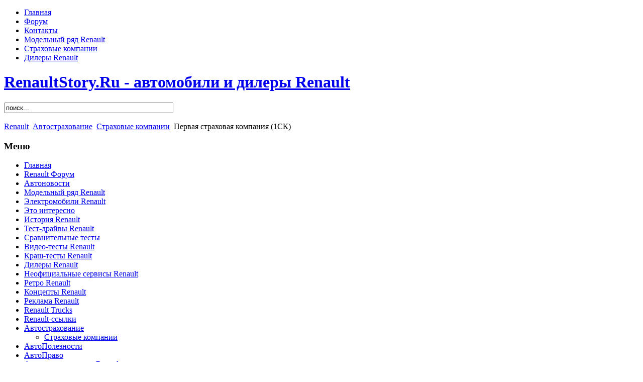

--- FILE ---
content_type: text/html; charset=utf-8
request_url: http://renaultstory.ru/strahovyie-kompanii/pervaya-strahovaya-kompaniya-1sk.html
body_size: 9035
content:
<!DOCTYPE html PUBLIC "-//W3C//DTD XHTML 1.0 Transitional//EN" "http://www.w3.org/TR/xhtml1/DTD/xhtml1-transitional.dtd">
<html xmlns="http://www.w3.org/1999/xhtml" xml:lang="ru-ru" lang="ru-ru" >
<head>
<meta name="url" content="/index.php">
<meta name="rating" content="General">
<meta name="document-state" content="Dynamic">
<meta name="revisit" content="2 days">
<meta name="copyright" content="Автомобили и дилеры Renault - Renaultstory.Ru">
<meta name="author" content="Автомобили и дилеры Рено, http://renaultstory.ru/">
<meta name="google-site-verification" content="MqfenvpdxP7cEDilb3ya6vzNGKr4KLgj5charron91I" />
<meta name="google-site-verification" content="uO7t6dWGHzLHFEuXTnuJAXIEhlQB2JLkXcgprclGXhI" />
<meta name='yandex-verification' content='4f34a3d5ca04eb44' />
  <base href="http://renaultstory.ru/strahovyie-kompanii/pervaya-strahovaya-kompaniya-1sk.html" />
  <meta http-equiv="content-type" content="text/html; charset=utf-8" />
  <meta name="robots" content="index, follow" />
  <meta name="keywords" content="1СК Первая страховая компания страховая компания отзывы общество страховщик ОСАГО КАСКО контактные данные анкета полное краткое прошлое наименование адрес телефон лицензии свидетельства данные" />
  <meta name="title" content="Первая страховая компания (1СК) - Renaultstory - автомобили и дилеры Renault" />
  <meta name="author" content="Administrator" />
  <meta name="description" content="Первая страховая компания - 1СК - подробные анкетные данные: адрес, контактные данные, полное и сокращенное наименования, ИНН, номера и даты выдачи лицензий, свидетельств. Страховщик по ОСАГО, КАСКО." />
  <meta name="generator" content="Renaultstory.Ru" />
  <title>Первая страховая компания (1СК) - Renaultstory - автомобили и дилеры Renault</title>
  <link href="/templates/renaultstory_tpl_joomla_1_5/favicon.ico" rel="shortcut icon" type="image/x-icon" />
  <style type="text/css">
    <!--
ul.jclist { padding: 0; list-style-image: none; list-style-type: none; }
ul.jclist li {background-image: none; list-style: none; list-style-image: none; margin-left: 5px !important; margin-left: 0; display: block; overflow: hidden; }
ul.jclist span img {width: auto; height: auto; float: none;}

    -->
  </style>
  <script type="text/javascript" src="/media/system/js/mootools.js"></script>
  <script type="text/javascript" src="/media/system/js/caption.js"></script>

<link rel="stylesheet" href="/templates/system/css/system.css" type="text/css" />
<link rel="stylesheet" href="/templates/system/css/general.css" type="text/css" />
<link rel="stylesheet" href="/templates/renaultstory_tpl_joomla_1_5/css/template_css.css" type="text/css" />

<script type="text/javascript">

  var _gaq = _gaq || [];
  _gaq.push(['_setAccount', 'UA-22215562-1']);
  _gaq.push(['_setDomainName', 'renaultstory.ru']);
  _gaq.push(['_setAllowLinker', true]);
  _gaq.push(['_trackPageview']);

  (function() {
    var ga = document.createElement('script'); ga.type = 'text/javascript'; ga.async = true;
    ga.src = ('https:' == document.location.protocol ? 'https://ssl' : 'http://www') + '.google-analytics.com/ga.js';
    var s = document.getElementsByTagName('script')[0]; s.parentNode.insertBefore(ga, s);
  })();

</script>

</head>
<body id="bg">
<div id="container">
  <div id="container_inner_l">
  <div id="container_inner_r">
    <div id="header">
      <div id="header_inner">
        <div id="header_navi">
          <ul id="mainlevel-nav"><li><a href="/" class="mainlevel-nav" >Главная</a></li><li><a href="/forum/" target="_blank" class="mainlevel-nav" >Форум</a></li><li><a href="/kontaktyi.html" class="mainlevel-nav" >Контакты</a></li><li><a href="/modelnyiy-ryad-renault/index.php" class="mainlevel-nav" >Модельный ряд Renault</a></li><li><a href="/strahovyie-kompanii/index.php" class="mainlevel-nav" >Страховые компании</a></li><li><a href="/dileryi-renault/index.php" class="mainlevel-nav" >Дилеры Renault</a></li></ul>
        </div>
        <div class="clr"></div>
        <div id="sitetitle">
          <div id="sitetitle_inner"><h1><a href="/" title="RenaultStory.Ru - Автомобили и дилеры Renault" alt="Автомобили и дилеры Renault"  /> RenaultStory.Ru - автомобили и дилеры Renault </a></h1></div>

        </div>


        <div class="header_logo"></div>
        		<div id="header_area">
          		<div class="header_banner">
           <div align="right">
<noindex><nofollow>

<!-- SAPE RTB JS -->
<script
    async="async"
    src="https://cdn-rtb.sape.ru/rtb-b/js/275/2/1275.js"
    type="text/javascript">
</script>
<!-- SAPE RTB END -->
<!-- SAPE RTB DIV 728x90 -->
<div id="SRTB_9005"></div>
<!-- SAPE RTB END -->


</noindex></nofollow>
</div>

        </div>
        	        <div class="header_search">
          <form action="index.php" method="post">
	<div class="search">
		<input name="searchword" id="mod_search_searchword" maxlength="40" alt="Поиск" class="inputbox" type="text" size="40" value="поиск..."  onblur="if(this.value=='') this.value='поиск...';" onfocus="if(this.value=='поиск...') this.value='';" />	</div>
	<input type="hidden" name="task"   value="search" />
	<input type="hidden" name="option" value="com_search" />
	<input type="hidden" name="Itemid" value="116" />
</form>
        </div>
        <br>
		
		</div>
		
        <div class="clr"></div>
        <div id="pathway">
          <div class="pathway_inner">            <span class="breadcrumbs pathway">
<a href="http://renaultstory.ru/" class="pathway">Renault</a> <img src="/images/M_images/arrow.png" alt=""  /> <a href="/avtostrahovanie/index.php" class="pathway">Автострахование</a> <img src="/images/M_images/arrow.png" alt=""  /> <a href="/strahovyie-kompanii/index.php" class="pathway">Страховые компании</a> <img src="/images/M_images/arrow.png" alt=""  /> Первая страховая компания (1СК)</span>

          </div>
        </div>
      </div>
    </div>

    <div id="leftcol">
      <div id="leftcol_inner">
                		<div class="moduletable_menu">
					<h3>Меню</h3>
					<ul class="menu"><li class="item1"><a href="http://renaultstory.ru/"><span>Главная</span></a></li><li class="item87"><a href="/forum/" target="_blank"><span>Renault Форум</span></a></li><li class="parent item36"><a href="/novosti/index.php"><span>Автоновости</span></a></li><li class="item145"><a href="/modelnyiy-ryad-renault/index.php"><span>Модельный ряд Renault</span></a></li><li class="item123"><a href="/elektromobili-renault/index.php"><span>Электромобили Renault</span></a></li><li class="item29"><a href="/samyie-interesnyie-novosti-o-renault/index.php"><span>Это интересно</span></a></li><li class="item30"><a href="/istoriya-renault/index.php"><span>История Renault</span></a></li><li class="item43"><a href="/test-drayvyi-renault/index.php"><span>Тест-драйвы Renault</span></a></li><li class="item44"><a href="/sravnitelnyie-testyi-renault/index.php"><span>Сравнительные тесты</span></a></li><li class="item99"><a href="/video-testyi-renault/index.php"><span>Видео-тесты Renault</span></a></li><li class="item79"><a href="/krash-testyi-renault/index.php"><span>Краш-тесты Renault</span></a></li><li class="item89"><a href="/dileryi-renault/index.php"><span>Дилеры Renault</span></a></li><li class="item372"><a href="/servisyi-renault/index.php"><span>Неофициальные сервисы Renault</span></a></li><li class="item100"><a href="/retro-renault/index.php"><span>Ретро Renault</span></a></li><li class="item97"><a href="/kontseptyi-renault/index.php"><span>Концепты Renault</span></a></li><li class="item101"><a href="/reklama-renault/index.php"><span>Реклама Renault</span></a></li><li class="item124"><a href="/renault-trucks/index.php"><span>Renault Trucks</span></a></li><li class="item59"><a href="/renault-ssyilki.html"><span>Renault-ссылки</span></a></li><li class="parent active item103"><a href="/avtostrahovanie/index.php"><span>Автострахование</span></a><ul><li id="current" class="active item116"><a href="/strahovyie-kompanii/index.php"><span>Страховые компании</span></a></li></ul></li><li class="item104"><a href="/avtospravka/index.php"><span>АвтоПолезности</span></a></li><li class="item94"><a href="/avtopravo/index.php"><span>АвтоПраво</span></a></li><li class="item363"><a href="/akademiya-renault/index.php"><span>Академия вождения Renault</span></a></li><li class="item69"><a href="/autolinks/index.php"><span>Автоссылки</span></a></li><li class="item5"><a href="/rasshirennyiy-poisk.html"><span>Расширенный поиск</span></a></li><li class="item95"><a href="/pravila-sayta/index.php"><span>Правила сайта</span></a></li><li class="item35"><a href="/karta-sayta.html"><span>Карта сайта</span></a></li><li class="item3"><a href="/kontaktyi.html"><span>Контакты</span></a></li></ul>		</div>
			<div class="moduletable">
					
<table width="100%" border="0" cellpadding="0" cellspacing="0">
<tr ><td><a href="/dileryi-renault-v-moskve/index.php" class="mainlevel" >Дилеры Renault в Москве</a></td></tr>
<tr ><td><a href="/dileryi-renault-v-sankt-peterburge/index.php" class="mainlevel" >Дилеры Renault в Петербурге</a></td></tr>
</table>		</div>
			<div class="moduletable">
					 <div align="center">
<noindex><nofollow>

<br>


<!-- SAPE RTB JS -->
<script
    async="async"
    src="https://cdn-rtb.sape.ru/rtb-b/js/275/2/1275.js"
    type="text/javascript">
</script>
<!-- SAPE RTB END -->
<!-- SAPE RTB DIV 160x600 -->
<div id="SRTB_5526"></div>
<!-- SAPE RTB END -->


</noindex></nofollow>
</div>
		</div>
			<div class="moduletable">
					 <div align="center">

<br>
<a href="/article/article.html">Автомобильные и другие интересные новости</a>

</div>
		</div>
			<div class="moduletable">
					 <div align="center">
<br>


<!--a2887285500-->
</div>
<br><br>
		</div>
			<div class="moduletable">
					 
<script type="text/javascript">
<!--
var _acic={dataProvider:10};(function(){var e=document.createElement("script");e.type="text/javascript";e.async=true;e.src="https://www.acint.net/aci.js";var t=document.getElementsByTagName("script")[0];t.parentNode.insertBefore(e,t)})()
//-->
</script>		</div>
	
              </div>
    </div>

	<div id="maincol">
      <div id="maincol_inner">
        <div id="user">
                  </div>
        
        <table class="contentpaneopen">
<tr>
		<td class="contentheading" width="100%">
				<a href="/strahovyie-kompanii/pervaya-strahovaya-kompaniya-1sk.html" class="contentpagetitle">
			Первая страховая компания (1СК)</a>
			</td>
						<td align="right" width="100%" class="buttonheading">
		<a href="/strahovyie-kompanii/pervaya-strahovaya-kompaniya-1sk/pdf.html" title="PDF" onclick="window.open(this.href,'win2','status=no,toolbar=no,scrollbars=yes,titlebar=no,menubar=no,resizable=yes,width=640,height=480,directories=no,location=no'); return false;" rel="nofollow"><img src="/templates/renaultstory_tpl_joomla_1_5/images/pdf_button.png" alt="PDF"  /></a>		</td>
		
				<td align="right" width="100%" class="buttonheading">
		<a href="/strahovyie-kompanii/pervaya-strahovaya-kompaniya-1sk/pechat.html" title="Печать" onclick="window.open(this.href,'win2','status=no,toolbar=no,scrollbars=yes,titlebar=no,menubar=no,resizable=yes,width=640,height=480,directories=no,location=no'); return false;" rel="nofollow"><img src="/templates/renaultstory_tpl_joomla_1_5/images/printButton.png" alt="Печать"  /></a>		</td>
		
				<td align="right" width="100%" class="buttonheading">
		<a href="/mailto/component.html?link=bae086f53fc18afd6da2db814d2c5abd2bb5c1b5" title="E-mail" onclick="window.open(this.href,'win2','width=400,height=350,menubar=yes,resizable=yes'); return false;"><img src="/images/M_images/emailButton.png" alt="E-mail"  /></a>		</td>
					</tr>
</table>

<table class="contentpaneopen">
<tr>
	<td>
				<span>
							<a href="/avtopoleznosti/index.php">						АвтоПолезности							</a>									</span>
					</td>
</tr>

<tr>
	<td valign="top" class="createdate">
		05.11.2010 18:37	</td>
</tr>


<tr>
<td valign="top">
<table border="0" width="100%" bgcolor="#ffffff"><tbody><tr><td rowspan="5"><div align="center">  <img src="/useful/insurance/company/1_sk_01.jpg" alt="Логотип страховой компании  1СК - Первая страховая компания" title="Эмблема страховой компании  1СК - Первая страховая компания" /></div></td><td><img src="/useful/insurance/ico_name.png" alt="Название страховой компании" title="Название страховой компании" width="45" height="45" align="right" /></td><td><h2>  1СК  </h2><p>(Первая страховая компания)</p><p><strong>страховая компания</strong> </p></td></tr><tr><td align="right"><img src="/useful/insurance/ico_adress.png" alt="Адрес главного офиса страховой компании" title="Адрес центрального офиса страховой компании" width="45" height="45" /><br /></td><td>  115088, г. Москва, ул. Новоостаповская, д. 5, строение 14  <br /></td></tr><tr><td align="right"><img src="/useful/insurance/ico_phone.png" alt="Контактные телефоны страховой компании" title="Телефон страховой компании" width="45" height="45" /><br /></td><td>  (495) 921-20-00<br /> (495) 223-52-00 (отдел урегулирования убытков)<br /> (495) 223-52-02 (факс)<br /> 8-800-100-20-00 (круглосуточная горячая линия, звонок по России бесплатный)    <br /></td></tr><tr><td align="right"><img src="/useful/insurance/ico_mail.png" alt="Электронная почта страховой компании" title="E-mail страховой компании" width="45" height="45" /> <br /></td><td>  
 <script language='JavaScript' type='text/javascript'>
 <!--
 var prefix = 'm&#97;&#105;lt&#111;:';
 var suffix = '';
 var attribs = '';
 var path = 'hr' + 'ef' + '=';
 var addy64072 = '&#105;ns' + '&#64;';
 addy64072 = addy64072 + '1sk' + '&#46;' + 'r&#117;';
 document.write( '<a ' + path + '\'' + prefix + addy64072 + suffix + '\'' + attribs + '>' );
 document.write( addy64072 );
 document.write( '<\/a>' );
 //-->
 </script><script language='JavaScript' type='text/javascript'>
 <!--
 document.write( '<span style=\'display: none;\'>' );
 //-->
 </script>Этот e-mail адрес защищен от спам-ботов, для его просмотра у Вас должен быть включен Javascript
 <script language='JavaScript' type='text/javascript'>
 <!--
 document.write( '</' );
 document.write( 'span>' );
 //-->
 </script>  <br /></td></tr><tr><td align="right"><img src="/useful/insurance/ico_www.png" alt="www-адрес сайта страховой компании" title="Веб-сайт страховой компании" width="45" height="45" /><br /></td><td>  <noindex><a rel="nofollow" href="/go.php?url=http://www.1sk.ru" target="_blank" title="СК - 1СК Первая страховая компания">  www.1sk.ru  </a></noindex>  <br /></td></tr></tbody></table> <h3>Подробные анектные данные страховщика:</h3>   <table border="0" cellspacing="2" cellpadding="2" width="100%"> <tbody><tr><td><img src="/useful/insurance/ico_anketa.png" alt="Краткое наименование страховой компании" title="Краткое наименование страховой компании" width="45" height="45" /></td><td>Краткое наименование компании:<br /><strong>  ООО &quot;1СК&quot;  <br />____________________________________ </strong></td></tr><tr><td><img src="/useful/insurance/ico_anketa.png" alt="Полное наименование страховой компании" title="Полное наименование страховой компании" width="45" height="45" /></td><td>Полное наименование компании:<br /><strong>  Общество с ограниченной ответственностью &quot;Первая страховая компания&quot;  <br />____________________________________ </strong></td></tr><tr><td><img src="/useful/insurance/ico_anketa.png" alt="Предыдущее наименование страховой компании" title="Прежнее наименование страховой компании" width="45" height="45" /></td><td><p>Прежнее наименование компании:<br /><strong>  до 09.12.2005 г.:</strong></p><p><strong>Общество с ограниченной ответственностью &quot;Страховая компания ЛАСКОР&quot;  <br />____________________________________ </strong></p></td></tr><tr><td><img src="/useful/insurance/ico_anketa.png" alt="Идентификационный номер налогоплательщика - страховой компании" title="ИНН страховой компании" width="45" height="45" /></td><td>ИНН компании:<br /><strong>  7717115093  <br />____________________________________ </strong></td></tr><tr><td><img src="/useful/insurance/ico_anketa.png" alt="Номер лицензии Федеральной Службы страхового надзора и дата ее выдачи" title="Номер лицензии Министерства Финансов РФ (Федеральной Службы страхового надзора) на осуществление деятельности страховой компании и дата выдачи" width="45" height="45" /></td><td>Номер лицензии Федеральной Службы страхового надзора на осуществление страховой деятельности компании и дата ее выдачи, другие лицензии:<br /><strong>   С №3487 77 от 29.05.2009 г.<br /> П №3487 77 от 29.05.2009 г.  <br />____________________________________ </strong></td></tr><tr><td><img src="/useful/insurance/ico_anketa.png" alt="Номер свидетельства РСА и дата его выдачи" title="Номер свидетельства выданного Российским Союзом Автостраховщиков и дата его выдачи" width="45" height="45" /></td><td>Номер свидетельства РСА и дата его выдачи:<br /><strong>  195 от 20.11.2006 г.  <br />____________________________________ </strong></td></tr></tbody></table>  <br /> <p>Уважаемые посетители, если вы пользовались услугами данного страховщика, пожалуйста напишите свой отзыв о его работе, о впечатлениях, которые остались после вашего сотрудничества. Ваш отзыв может существенно помочь, тем, кто еще определяется с выбором страховой компании. Отзывы можно оставлять прямо на этой странице.</p> <br /> <p>Адреса представительств компании в вашем городе и места заключения договоров страхования уточняйте по указанным контактным телефонам, либо на сайте компании.</p> <br /> <p><span class="small">N.B.</span></p> <p><span class="small">Если вы представитель вышеназванной страховой компании и хотите добавить коммерческое предложение, описание деятельности компании, фото, видео и другую информацию, а также изменить (удалить) размещенные данные, пожалуйста <a href="/kontaktyi.html" title="Связь с модератором сайта">свяжитесь с модератором сайта</a>. Услуга размещения информации о страховых компаниях на этом сайте предоставляется бесплатно.</span></p> <p><span class="small">Самые актуальные данные обо всех изменениях в деятельности представленной страховой компании, можно узнать в Российском Союзе Автостраховщиков.</span></p> </td>
</tr>

</table>
<span class="article_separator">&nbsp;</span>

        
				<div id="promo">
             <noindex><nofollow>
<div align="center">

<!-- SAPE RTB JS -->
<script
    async="async"
    src="https://cdn-rtb.sape.ru/rtb-b/js/275/2/1275.js"
    type="text/javascript">
</script>
<!-- SAPE RTB END -->
<!-- SAPE RTB DIV ADAPTIVE -->
<div id="SRTB_889956"></div>
<!-- SAPE RTB END -->

</div>
</noindex></nofollow>

        </div
			  </div>
    </div>
	</div>

	<div id="rightcol">
      <div id="rightcol_inner">
                		<div class="moduletable">
					 <div align="center">
<noindex><nofollow>

<!-- SAPE RTB JS -->
<script
    async="async"
    src="https://cdn-rtb.sape.ru/rtb-b/js/275/2/1275.js"
    type="text/javascript">
</script>
<!-- SAPE RTB END -->
<!-- SAPE RTB DIV 240x400 -->
<div id="SRTB_5285"></div>
<!-- SAPE RTB END -->

</noindex></nofollow>
</div>
		</div>
			<div class="moduletable_menu">
					<h3>Модельный ряд Renault</h3>
					<ul class="menu"><li class="parent item41"><a href="/modelnyiy-ryad-renault/index.php"><span>Модельный ряд Renault</span></a></li></ul>		</div>
			<div class="moduletable">
					<h3>Краш-тесты</h3>
					<ul class="menu"><li class="parent item185"><a href="/krash-testyi-renault/index.php"><span>Краш-тесты Renault</span></a></li></ul>		</div>
			<div class="moduletable">
					<h3>Дилеры Renault в России</h3>
					<ul class="menu"><li class="parent item202"><a href="/dileryi-renault-v-rossii/index.php"><span>Дилеры Renault в России</span></a></li></ul>		</div>
			<div class="moduletable">
					<ul class="menu"><li class="parent item278"><a href="/dileryi-renault-v-belorussii/index.php"><span>Дилеры Renault в Белоруссии</span></a></li></ul>		</div>
			<div class="moduletable">
					<ul class="menu"><li class="parent item281"><a href="/dileryi-renault-v-ukraine/index.php"><span>Дилеры Renault в Украине</span></a></li></ul>		</div>
			<div class="moduletable">
					<ul class="menu"><li class="parent item317"><a href="/dileryi-renault-v-kazahstane/index.php"><span>Дилеры Renault в Казахстане</span></a></li></ul>		</div>
			<div class="moduletable">
					<ul class="menu"><li class="parent item319"><a href="/dileryi-renault-v-moldavii/index.php"><span>Дилеры Renault в Молдавии</span></a></li></ul>		</div>
			<div class="moduletable">
					<ul class="menu"><li class="parent item323"><a href="/dileryi-renault-v-latvii/index.php"><span>Дилеры Renault в Латвии</span></a></li></ul>		</div>
			<div class="moduletable">
					<ul class="menu"><li class="parent item334"><a href="/dileryi-renault-v-litve/index.php"><span>Дилеры Renault в Литве</span></a></li></ul>		</div>
			<div class="moduletable">
					<ul class="menu"><li class="parent item341"><a href="/dileryi-renault-v-estonii/index.php"><span>Дилеры Renault в Эстонии</span></a></li></ul>		</div>
			<div class="moduletable">
					 <noindex><nofollow>

</br>

<div align="center">

<!-- SAPE RTB JS -->
<script
    async="async"
    src="https://cdn-rtb.sape.ru/rtb-b/js/275/2/1275.js"
    type="text/javascript">
</script>
<!-- SAPE RTB END -->
<!-- SAPE RTB DIV ADAPTIVE -->
<div id="SRTB_887538"></div>
<!-- SAPE RTB END -->


</div>

</noindex></nofollow>
		</div>
	
              </div>
    </div>
    <div class="clr"></div>
	<div id="footer">
		<div class="footermods">
			<div class="floatleft width33">		<div class="moduletable">
					<h3>Горячие темы форума</h3>
					 <div align="left">

<script language='JavaScript' type='text/javascript' src='/forum/recent_for_site.php'></script>


</div>
		</div>
	</div>
		<div class="floatleft width33">		<div class="moduletable">
					<h3>Последние новости</h3>
					<ul class="latestnews">
	<li class="latestnews">
		<a href="/servisyi-renault-v-moskve/servis-reno-garazh.html" class="latestnews">
			Сервис Рено Гараж</a>
	</li>
	<li class="latestnews">
		<a href="/dileryi-renault-v-naberezhnyih-chelnah/transtehservis-naberezhnyie-chelnyi-tozelesh.html" class="latestnews">
			ТрансТехСервис Набережные Челны (Тозелеш)</a>
	</li>
	<li class="latestnews">
		<a href="/finansyi-i-strategiya/renault-nissan-i-mitsubishi-globalizatsiya-v-polnom-razgare.html" class="latestnews">
			Renault, Nissan и Mitsubishi  - глобализация в полном разгаре</a>
	</li>
	<li class="latestnews">
		<a href="/dileryi-renault-v-moskve/renault-favorit-motors.html" class="latestnews">
			Renault FAVORIT MOTORS</a>
	</li>
	<li class="latestnews">
		<a href="/elektromobili-renault/elektromobili-renault-nachinayut-prodavatsya-v-rossii.html" class="latestnews">
			Электромобили Renault начинают продаваться в России</a>
	</li>
	<li class="latestnews">
		<a href="/renault-novosti/renault-sokraschaet-modelnyiy-ryad-v-rossii-uhodit-kangoo-i-sledom-fluence.html" class="latestnews">
			Renault сокращает модельный ряд в России – уходит Kangoo и следом Fluence</a>
	</li>
	<li class="latestnews">
		<a href="/dileryi-renault-v-sankt-peterburge/petrovskiy-avtotsentr-avtosalon-kupchino-na-sofiyskoy-ul.html" class="latestnews">
			Петровский Автоцентр - автосалон &quot;Купчино&quot; (на Софийской ул.)</a>
	</li>
	<li class="latestnews">
		<a href="/servisyi-renault-v-peterburge/reno-max.html" class="latestnews">
			RENO-MAX</a>
	</li>
	<li class="latestnews">
		<a href="/dileryi-renault-v-grodno/detur-renault.html" class="latestnews">
			ДеТур Renault</a>
	</li>
	<li class="latestnews">
		<a href="/renault-ellypse/renault-ellypse-kontsept-kotoryiy-ne-smog-ili-kontsept-naoborot.html" class="latestnews">
			Renault Ellypse - концепт который не смог или концепт наоборот</a>
	</li>
</ul>		</div>
	</div>
		<div class="floatleft width33">		<div class="moduletable">
					<h3>Отзывы о Renault</h3>
					<ul class="jclist">
<li><a class="jcl_comment" href="/dileryi-renault-v-moskve/rtdservise-na-26-km-mkad.html#comment-891" title="Буду теперь постоянным клиентом РТДС, действительн...">Буду теперь постоянным клиентом РТДС, действительн...</a><br />Сказал(а): Никонор</li>
<li><a class="jcl_comment" href="/dileryi-renault-v-moskve/avantime-na-dmitriya-ulyanova.html#comment-763" title="Спасибо. Доброжелательно е обслуживание. Приятно б...">Спасибо. Доброжелательно е обслуживание. Приятно б...</a><br />Сказал(а): Кирилл</li>
<li><a class="jcl_comment" href="/dileryi-renault-v-moskve/avantime-na-dmitriya-ulyanova.html#comment-750" title="Огромная благодарность мастеру Станиславу Васильев...">Огромная благодарность мастеру Станиславу Васильев...</a><br />Сказал(а): Роман</li>
<li><a class="jcl_comment" href="/dileryi-renault-v-moskve/petrovskiy-avtotsentr-avtosalon-zhulebino-na-privolnoy-ul.html#comment-748" title="Скажите, остался ли салон рено в Жулебино на приво...">Скажите, остался ли салон рено в Жулебино на приво...</a><br />Сказал(а): павловский игорь</li>
<li><a class="jcl_comment" href="/dileryi-renault-v-moskve/avantime-na-dmitriya-ulyanova.html#comment-747" title="Автоцентр оказался весьма неплох, обстановка на ур...">Автоцентр оказался весьма неплох, обстановка на ур...</a><br />Сказал(а): Ксения</li>
<li><a class="jcl_comment" href="/dileryi-renault-v-moskve/avantime-na-dmitriya-ulyanova.html#comment-730" title="Огромное спасибо сотрудникам Стасу Васильеву и Дан...">Огромное спасибо сотрудникам Стасу Васильеву и Дан...</a><br />Сказал(а): Максим</li>
<li><a class="jcl_comment" href="/dileryi-renault-v-moskve/avantime-na-volgogradskom-pr.html#comment-726" title="Спасибо! Фадееву Игорю за работу с клиентами, очен...">Спасибо! Фадееву Игорю за работу с клиентами, очен...</a><br />Сказал(а): Вадим</li>
<li><a class="jcl_comment" href="/dileryi-renault-v-moskve/avantime-na-volgogradskom-pr.html#comment-724" title="Покупаю в этом салоне автомобиль уже второй раз. К...">Покупаю в этом салоне автомобиль уже второй раз. К...</a><br />Сказал(а): Дмитрий</li>
<li><a class="jcl_comment" href="/dileryi-renault-v-starom-oskole/avto-belogore-staryiy-oskol.html#comment-723" title=" Проконсультиров ались с юристом, он посоветовал п..."> Проконсультиров ались с юристом, он посоветовал п...</a><br />Сказал(а): Клиент</li>
<li><a class="jcl_comment" href="/dileryi-renault-v-moskve/avantime-na-volgogradskom-pr.html#comment-722" title="Очень понравилось обслуживание! Менеджер Евгений п...">Очень понравилось обслуживание! Менеджер Евгений п...</a><br />Сказал(а): Андрей</li>
</ul>
		</div>
	</div>
		</div>
	<div class="clr"></div>
			</div>
        <div id="debug">
         <div class="sponsor_adv">


	

</div>
</br>
	 <table width="100%" border="0" cellspacing="0" cellpadding="0">
 <tr>
   <td>

   </td>
   <td>
<img src="/base/fehu_01.png" border="0" width="35" height="61">
   </td>
   <td>
<div align="left">
<font size="1">
"Renaultstory" - автомобили и дилеры Renault - © Renaultstory.ru 2006-2024. All rights reserved<br>
При полном или частичном использовании материалов ссылка на сайт Renaultstory.ru обязательна (в интернете гипертекстовая)<br>info@renaultstory.ru
<br><a href="/privacy_policy.html" target="_blank">Политика конфиденциальности (Privacy Policy)</a>
</font>

</div>
   </td>
   <td>
<div align="right" id="counters">
<noindex><nofollow>
<br><br>

<!--Rating@Mail.ru COUNTEr--><script language="JavaScript" type="text/javascript"><!--
d=document;var a='';a+=';r='+escape(d.referrer)
js=10//--></script><script language="JavaScript1.1" type="text/javascript"><!--
a+=';j='+navigator.javaEnabled()
js=11//--></script><script language="JavaScript1.2" type="text/javascript"><!--
s=screen;a+=';s='+s.width+'*'+s.height
a+=';d='+(s.colorDepth?s.colorDepth:s.pixelDepth)
js=12//--></script><script language="JavaScript1.3" type="text/javascript"><!--
js=13//--></script><script language="JavaScript" type="text/javascript"><!--
d.write('<a href="http://top.mail.ru/jump?from=1006096"'+
' target=_blank><img src="http://da.c5.bf.a0.top.list.ru/counter'+
'?id=1006096;t=55;js='+js+a+';rand='+Math.random()+
'" alt="Рейтинг@Mail.ru"'+' border=0 height=31 width=88/><\/a>')
if(11<js)d.write('<'+'!-- ')//--></script><noscript><a
target=_blank href="http://top.mail.ru/jump?from=1006096"><img
src="http://da.c5.bf.a0.top.list.ru/counter?js=na;id=1006096;t=55"
border=0 height=31 width=88
alt="Рейтинг@Mail.ru"/></a></noscript><script language="JavaScript" type="text/javascript"><!--
if(11<js)d.write('--'+'>')//--></script>
<!--/COUNTER-->



<!--LiveInternet counter--><script type="text/javascript"><!--
document.write("<a href='http://www.liveinternet.ru/click' "+
"target=_blank><img src='http://counter.yadro.ru/hit?t17.6;r"+
escape(document.referrer)+((typeof(screen)=="undefined")?"":
";s"+screen.width+"*"+screen.height+"*"+(screen.colorDepth?
screen.colorDepth:screen.pixelDepth))+";u"+escape(document.URL)+
";h"+escape(document.title.substring(0,80))+";"+Math.random()+
"' alt='' title='LiveInternet: показано число просмотров за 24"+
" часа, посетителей за 24 часа и за сегодня' "+
"border='0' width='88' height='31'><\/a>")
//--></script><!--/LiveInternet-->



</noindex></nofollow>
</div>
   </td>
 </tr>
</table>

        </div>
	<div id="footer_navi">
          <ul id="mainlevel-nav"><li><a href="/" class="mainlevel-nav" >Главная</a></li><li><a href="/forum/" target="_blank" class="mainlevel-nav" >Форум</a></li><li><a href="/kontaktyi.html" class="mainlevel-nav" >Контакты</a></li><li><a href="/modelnyiy-ryad-renault/index.php" class="mainlevel-nav" >Модельный ряд Renault</a></li><li><a href="/strahovyie-kompanii/index.php" class="mainlevel-nav" >Страховые компании</a></li><li><a href="/dileryi-renault/index.php" class="mainlevel-nav" >Дилеры Renault</a></li></ul>
		  <div class="clr"></div>
	</div>
  </div>
  </div>
</div>

</body>
</html>